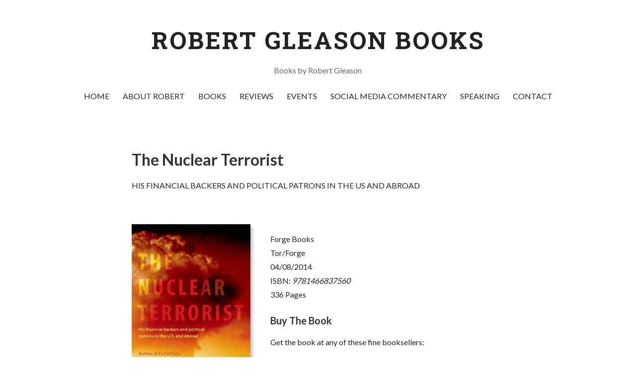

--- FILE ---
content_type: text/html; charset=UTF-8
request_url: https://robertgleasonbooks.com/books/the-nuclear-terrorist/
body_size: 13076
content:
<!DOCTYPE html>

<html lang="en-US">

<head>

	<meta charset="UTF-8">

	<meta name="viewport" content="width=device-width, initial-scale=1">

	<link rel="profile" href="http://gmpg.org/xfn/11">

	<link rel="pingback" href="https://robertgleasonbooks.com/xmlrpc.php">

	<meta name='robots' content='index, follow, max-image-preview:large, max-snippet:-1, max-video-preview:-1' />
	<style>img:is([sizes="auto" i], [sizes^="auto," i]) { contain-intrinsic-size: 3000px 1500px }</style>
	
	<!-- This site is optimized with the Yoast SEO plugin v26.8 - https://yoast.com/product/yoast-seo-wordpress/ -->
	<title>The Nuclear Terrorist - ROBERT GLEASON BOOKS</title>
	<meta name="description" content="Visit the website of Robert Gleason Books today to get additional information regarding “The Nuclear Terrorist.”" />
	<link rel="canonical" href="https://robertgleasonbooks.com/books/the-nuclear-terrorist/" />
	<meta property="og:locale" content="en_US" />
	<meta property="og:type" content="article" />
	<meta property="og:title" content="The Nuclear Terrorist - ROBERT GLEASON BOOKS" />
	<meta property="og:description" content="Visit the website of Robert Gleason Books today to get additional information regarding “The Nuclear Terrorist.”" />
	<meta property="og:url" content="https://robertgleasonbooks.com/books/the-nuclear-terrorist/" />
	<meta property="og:site_name" content="ROBERT GLEASON BOOKS" />
	<meta property="article:modified_time" content="2022-09-22T20:38:09+00:00" />
	<meta property="og:image" content="https://robertgleasonbooks.com/wp-content/uploads/2017/05/the-nuclear-terrorist-book-cover.jpg" />
	<meta name="twitter:card" content="summary_large_image" />
	<meta name="twitter:label1" content="Est. reading time" />
	<meta name="twitter:data1" content="4 minutes" />
	<script type="application/ld+json" class="yoast-schema-graph">{"@context":"https://schema.org","@graph":[{"@type":"WebPage","@id":"https://robertgleasonbooks.com/books/the-nuclear-terrorist/","url":"https://robertgleasonbooks.com/books/the-nuclear-terrorist/","name":"The Nuclear Terrorist - ROBERT GLEASON BOOKS","isPartOf":{"@id":"https://robertgleasonbooks.com/#website"},"primaryImageOfPage":{"@id":"https://robertgleasonbooks.com/books/the-nuclear-terrorist/#primaryimage"},"image":{"@id":"https://robertgleasonbooks.com/books/the-nuclear-terrorist/#primaryimage"},"thumbnailUrl":"https://robertgleasonbooks.com/wp-content/uploads/2017/05/the-nuclear-terrorist-book-cover.jpg","datePublished":"2017-05-31T10:48:17+00:00","dateModified":"2022-09-22T20:38:09+00:00","description":"Visit the website of Robert Gleason Books today to get additional information regarding “The Nuclear Terrorist.”","breadcrumb":{"@id":"https://robertgleasonbooks.com/books/the-nuclear-terrorist/#breadcrumb"},"inLanguage":"en-US","potentialAction":[{"@type":"ReadAction","target":["https://robertgleasonbooks.com/books/the-nuclear-terrorist/"]}]},{"@type":"ImageObject","inLanguage":"en-US","@id":"https://robertgleasonbooks.com/books/the-nuclear-terrorist/#primaryimage","url":"https://robertgleasonbooks.com/wp-content/uploads/2017/05/the-nuclear-terrorist-book-cover.jpg","contentUrl":"https://robertgleasonbooks.com/wp-content/uploads/2017/05/the-nuclear-terrorist-book-cover.jpg","width":665,"height":1000,"caption":"“The Nuclear Terrorist” book cover"},{"@type":"BreadcrumbList","@id":"https://robertgleasonbooks.com/books/the-nuclear-terrorist/#breadcrumb","itemListElement":[{"@type":"ListItem","position":1,"name":"Home","item":"https://robertgleasonbooks.com/"},{"@type":"ListItem","position":2,"name":"BOOKS","item":"https://robertgleasonbooks.com/books/"},{"@type":"ListItem","position":3,"name":"The Nuclear Terrorist"}]},{"@type":"WebSite","@id":"https://robertgleasonbooks.com/#website","url":"https://robertgleasonbooks.com/","name":"ROBERT GLEASON BOOKS","description":"Books by Robert Gleason","potentialAction":[{"@type":"SearchAction","target":{"@type":"EntryPoint","urlTemplate":"https://robertgleasonbooks.com/?s={search_term_string}"},"query-input":{"@type":"PropertyValueSpecification","valueRequired":true,"valueName":"search_term_string"}}],"inLanguage":"en-US"}]}</script>
	<!-- / Yoast SEO plugin. -->


<link rel='dns-prefetch' href='//fonts.googleapis.com' />
<link rel="alternate" type="application/rss+xml" title="ROBERT GLEASON BOOKS &raquo; Feed" href="https://robertgleasonbooks.com/feed/" />
<link rel="alternate" type="application/rss+xml" title="ROBERT GLEASON BOOKS &raquo; Comments Feed" href="https://robertgleasonbooks.com/comments/feed/" />
<script type="text/javascript">
/* <![CDATA[ */
window._wpemojiSettings = {"baseUrl":"https:\/\/s.w.org\/images\/core\/emoji\/16.0.1\/72x72\/","ext":".png","svgUrl":"https:\/\/s.w.org\/images\/core\/emoji\/16.0.1\/svg\/","svgExt":".svg","source":{"concatemoji":"https:\/\/robertgleasonbooks.com\/wp-includes\/js\/wp-emoji-release.min.js?ver=6.8.3"}};
/*! This file is auto-generated */
!function(s,n){var o,i,e;function c(e){try{var t={supportTests:e,timestamp:(new Date).valueOf()};sessionStorage.setItem(o,JSON.stringify(t))}catch(e){}}function p(e,t,n){e.clearRect(0,0,e.canvas.width,e.canvas.height),e.fillText(t,0,0);var t=new Uint32Array(e.getImageData(0,0,e.canvas.width,e.canvas.height).data),a=(e.clearRect(0,0,e.canvas.width,e.canvas.height),e.fillText(n,0,0),new Uint32Array(e.getImageData(0,0,e.canvas.width,e.canvas.height).data));return t.every(function(e,t){return e===a[t]})}function u(e,t){e.clearRect(0,0,e.canvas.width,e.canvas.height),e.fillText(t,0,0);for(var n=e.getImageData(16,16,1,1),a=0;a<n.data.length;a++)if(0!==n.data[a])return!1;return!0}function f(e,t,n,a){switch(t){case"flag":return n(e,"\ud83c\udff3\ufe0f\u200d\u26a7\ufe0f","\ud83c\udff3\ufe0f\u200b\u26a7\ufe0f")?!1:!n(e,"\ud83c\udde8\ud83c\uddf6","\ud83c\udde8\u200b\ud83c\uddf6")&&!n(e,"\ud83c\udff4\udb40\udc67\udb40\udc62\udb40\udc65\udb40\udc6e\udb40\udc67\udb40\udc7f","\ud83c\udff4\u200b\udb40\udc67\u200b\udb40\udc62\u200b\udb40\udc65\u200b\udb40\udc6e\u200b\udb40\udc67\u200b\udb40\udc7f");case"emoji":return!a(e,"\ud83e\udedf")}return!1}function g(e,t,n,a){var r="undefined"!=typeof WorkerGlobalScope&&self instanceof WorkerGlobalScope?new OffscreenCanvas(300,150):s.createElement("canvas"),o=r.getContext("2d",{willReadFrequently:!0}),i=(o.textBaseline="top",o.font="600 32px Arial",{});return e.forEach(function(e){i[e]=t(o,e,n,a)}),i}function t(e){var t=s.createElement("script");t.src=e,t.defer=!0,s.head.appendChild(t)}"undefined"!=typeof Promise&&(o="wpEmojiSettingsSupports",i=["flag","emoji"],n.supports={everything:!0,everythingExceptFlag:!0},e=new Promise(function(e){s.addEventListener("DOMContentLoaded",e,{once:!0})}),new Promise(function(t){var n=function(){try{var e=JSON.parse(sessionStorage.getItem(o));if("object"==typeof e&&"number"==typeof e.timestamp&&(new Date).valueOf()<e.timestamp+604800&&"object"==typeof e.supportTests)return e.supportTests}catch(e){}return null}();if(!n){if("undefined"!=typeof Worker&&"undefined"!=typeof OffscreenCanvas&&"undefined"!=typeof URL&&URL.createObjectURL&&"undefined"!=typeof Blob)try{var e="postMessage("+g.toString()+"("+[JSON.stringify(i),f.toString(),p.toString(),u.toString()].join(",")+"));",a=new Blob([e],{type:"text/javascript"}),r=new Worker(URL.createObjectURL(a),{name:"wpTestEmojiSupports"});return void(r.onmessage=function(e){c(n=e.data),r.terminate(),t(n)})}catch(e){}c(n=g(i,f,p,u))}t(n)}).then(function(e){for(var t in e)n.supports[t]=e[t],n.supports.everything=n.supports.everything&&n.supports[t],"flag"!==t&&(n.supports.everythingExceptFlag=n.supports.everythingExceptFlag&&n.supports[t]);n.supports.everythingExceptFlag=n.supports.everythingExceptFlag&&!n.supports.flag,n.DOMReady=!1,n.readyCallback=function(){n.DOMReady=!0}}).then(function(){return e}).then(function(){var e;n.supports.everything||(n.readyCallback(),(e=n.source||{}).concatemoji?t(e.concatemoji):e.wpemoji&&e.twemoji&&(t(e.twemoji),t(e.wpemoji)))}))}((window,document),window._wpemojiSettings);
/* ]]> */
</script>
<style id='wp-emoji-styles-inline-css' type='text/css'>

	img.wp-smiley, img.emoji {
		display: inline !important;
		border: none !important;
		box-shadow: none !important;
		height: 1em !important;
		width: 1em !important;
		margin: 0 0.07em !important;
		vertical-align: -0.1em !important;
		background: none !important;
		padding: 0 !important;
	}
</style>
<link rel='stylesheet' id='wp-block-library-css' href='https://robertgleasonbooks.com/wp-includes/css/dist/block-library/style.min.css?ver=6.8.3' type='text/css' media='all' />
<style id='wp-block-library-theme-inline-css' type='text/css'>
.wp-block-audio :where(figcaption){color:#555;font-size:13px;text-align:center}.is-dark-theme .wp-block-audio :where(figcaption){color:#ffffffa6}.wp-block-audio{margin:0 0 1em}.wp-block-code{border:1px solid #ccc;border-radius:4px;font-family:Menlo,Consolas,monaco,monospace;padding:.8em 1em}.wp-block-embed :where(figcaption){color:#555;font-size:13px;text-align:center}.is-dark-theme .wp-block-embed :where(figcaption){color:#ffffffa6}.wp-block-embed{margin:0 0 1em}.blocks-gallery-caption{color:#555;font-size:13px;text-align:center}.is-dark-theme .blocks-gallery-caption{color:#ffffffa6}:root :where(.wp-block-image figcaption){color:#555;font-size:13px;text-align:center}.is-dark-theme :root :where(.wp-block-image figcaption){color:#ffffffa6}.wp-block-image{margin:0 0 1em}.wp-block-pullquote{border-bottom:4px solid;border-top:4px solid;color:currentColor;margin-bottom:1.75em}.wp-block-pullquote cite,.wp-block-pullquote footer,.wp-block-pullquote__citation{color:currentColor;font-size:.8125em;font-style:normal;text-transform:uppercase}.wp-block-quote{border-left:.25em solid;margin:0 0 1.75em;padding-left:1em}.wp-block-quote cite,.wp-block-quote footer{color:currentColor;font-size:.8125em;font-style:normal;position:relative}.wp-block-quote:where(.has-text-align-right){border-left:none;border-right:.25em solid;padding-left:0;padding-right:1em}.wp-block-quote:where(.has-text-align-center){border:none;padding-left:0}.wp-block-quote.is-large,.wp-block-quote.is-style-large,.wp-block-quote:where(.is-style-plain){border:none}.wp-block-search .wp-block-search__label{font-weight:700}.wp-block-search__button{border:1px solid #ccc;padding:.375em .625em}:where(.wp-block-group.has-background){padding:1.25em 2.375em}.wp-block-separator.has-css-opacity{opacity:.4}.wp-block-separator{border:none;border-bottom:2px solid;margin-left:auto;margin-right:auto}.wp-block-separator.has-alpha-channel-opacity{opacity:1}.wp-block-separator:not(.is-style-wide):not(.is-style-dots){width:100px}.wp-block-separator.has-background:not(.is-style-dots){border-bottom:none;height:1px}.wp-block-separator.has-background:not(.is-style-wide):not(.is-style-dots){height:2px}.wp-block-table{margin:0 0 1em}.wp-block-table td,.wp-block-table th{word-break:normal}.wp-block-table :where(figcaption){color:#555;font-size:13px;text-align:center}.is-dark-theme .wp-block-table :where(figcaption){color:#ffffffa6}.wp-block-video :where(figcaption){color:#555;font-size:13px;text-align:center}.is-dark-theme .wp-block-video :where(figcaption){color:#ffffffa6}.wp-block-video{margin:0 0 1em}:root :where(.wp-block-template-part.has-background){margin-bottom:0;margin-top:0;padding:1.25em 2.375em}
</style>
<style id='classic-theme-styles-inline-css' type='text/css'>
/*! This file is auto-generated */
.wp-block-button__link{color:#fff;background-color:#32373c;border-radius:9999px;box-shadow:none;text-decoration:none;padding:calc(.667em + 2px) calc(1.333em + 2px);font-size:1.125em}.wp-block-file__button{background:#32373c;color:#fff;text-decoration:none}
</style>
<link rel='stylesheet' id='font-awesome-css' href='https://robertgleasonbooks.com/wp-content/plugins/contact-widgets/assets/css/font-awesome.min.css?ver=4.7.0' type='text/css' media='all' />
<style id='global-styles-inline-css' type='text/css'>
:root{--wp--preset--aspect-ratio--square: 1;--wp--preset--aspect-ratio--4-3: 4/3;--wp--preset--aspect-ratio--3-4: 3/4;--wp--preset--aspect-ratio--3-2: 3/2;--wp--preset--aspect-ratio--2-3: 2/3;--wp--preset--aspect-ratio--16-9: 16/9;--wp--preset--aspect-ratio--9-16: 9/16;--wp--preset--color--black: #000000;--wp--preset--color--cyan-bluish-gray: #abb8c3;--wp--preset--color--white: #ffffff;--wp--preset--color--pale-pink: #f78da7;--wp--preset--color--vivid-red: #cf2e2e;--wp--preset--color--luminous-vivid-orange: #ff6900;--wp--preset--color--luminous-vivid-amber: #fcb900;--wp--preset--color--light-green-cyan: #7bdcb5;--wp--preset--color--vivid-green-cyan: #00d084;--wp--preset--color--pale-cyan-blue: #8ed1fc;--wp--preset--color--vivid-cyan-blue: #0693e3;--wp--preset--color--vivid-purple: #9b51e0;--wp--preset--gradient--vivid-cyan-blue-to-vivid-purple: linear-gradient(135deg,rgba(6,147,227,1) 0%,rgb(155,81,224) 100%);--wp--preset--gradient--light-green-cyan-to-vivid-green-cyan: linear-gradient(135deg,rgb(122,220,180) 0%,rgb(0,208,130) 100%);--wp--preset--gradient--luminous-vivid-amber-to-luminous-vivid-orange: linear-gradient(135deg,rgba(252,185,0,1) 0%,rgba(255,105,0,1) 100%);--wp--preset--gradient--luminous-vivid-orange-to-vivid-red: linear-gradient(135deg,rgba(255,105,0,1) 0%,rgb(207,46,46) 100%);--wp--preset--gradient--very-light-gray-to-cyan-bluish-gray: linear-gradient(135deg,rgb(238,238,238) 0%,rgb(169,184,195) 100%);--wp--preset--gradient--cool-to-warm-spectrum: linear-gradient(135deg,rgb(74,234,220) 0%,rgb(151,120,209) 20%,rgb(207,42,186) 40%,rgb(238,44,130) 60%,rgb(251,105,98) 80%,rgb(254,248,76) 100%);--wp--preset--gradient--blush-light-purple: linear-gradient(135deg,rgb(255,206,236) 0%,rgb(152,150,240) 100%);--wp--preset--gradient--blush-bordeaux: linear-gradient(135deg,rgb(254,205,165) 0%,rgb(254,45,45) 50%,rgb(107,0,62) 100%);--wp--preset--gradient--luminous-dusk: linear-gradient(135deg,rgb(255,203,112) 0%,rgb(199,81,192) 50%,rgb(65,88,208) 100%);--wp--preset--gradient--pale-ocean: linear-gradient(135deg,rgb(255,245,203) 0%,rgb(182,227,212) 50%,rgb(51,167,181) 100%);--wp--preset--gradient--electric-grass: linear-gradient(135deg,rgb(202,248,128) 0%,rgb(113,206,126) 100%);--wp--preset--gradient--midnight: linear-gradient(135deg,rgb(2,3,129) 0%,rgb(40,116,252) 100%);--wp--preset--font-size--small: 13px;--wp--preset--font-size--medium: 20px;--wp--preset--font-size--large: 36px;--wp--preset--font-size--x-large: 42px;--wp--preset--spacing--20: 0.44rem;--wp--preset--spacing--30: 0.67rem;--wp--preset--spacing--40: 1rem;--wp--preset--spacing--50: 1.5rem;--wp--preset--spacing--60: 2.25rem;--wp--preset--spacing--70: 3.38rem;--wp--preset--spacing--80: 5.06rem;--wp--preset--shadow--natural: 6px 6px 9px rgba(0, 0, 0, 0.2);--wp--preset--shadow--deep: 12px 12px 50px rgba(0, 0, 0, 0.4);--wp--preset--shadow--sharp: 6px 6px 0px rgba(0, 0, 0, 0.2);--wp--preset--shadow--outlined: 6px 6px 0px -3px rgba(255, 255, 255, 1), 6px 6px rgba(0, 0, 0, 1);--wp--preset--shadow--crisp: 6px 6px 0px rgba(0, 0, 0, 1);}:where(.is-layout-flex){gap: 0.5em;}:where(.is-layout-grid){gap: 0.5em;}body .is-layout-flex{display: flex;}.is-layout-flex{flex-wrap: wrap;align-items: center;}.is-layout-flex > :is(*, div){margin: 0;}body .is-layout-grid{display: grid;}.is-layout-grid > :is(*, div){margin: 0;}:where(.wp-block-columns.is-layout-flex){gap: 2em;}:where(.wp-block-columns.is-layout-grid){gap: 2em;}:where(.wp-block-post-template.is-layout-flex){gap: 1.25em;}:where(.wp-block-post-template.is-layout-grid){gap: 1.25em;}.has-black-color{color: var(--wp--preset--color--black) !important;}.has-cyan-bluish-gray-color{color: var(--wp--preset--color--cyan-bluish-gray) !important;}.has-white-color{color: var(--wp--preset--color--white) !important;}.has-pale-pink-color{color: var(--wp--preset--color--pale-pink) !important;}.has-vivid-red-color{color: var(--wp--preset--color--vivid-red) !important;}.has-luminous-vivid-orange-color{color: var(--wp--preset--color--luminous-vivid-orange) !important;}.has-luminous-vivid-amber-color{color: var(--wp--preset--color--luminous-vivid-amber) !important;}.has-light-green-cyan-color{color: var(--wp--preset--color--light-green-cyan) !important;}.has-vivid-green-cyan-color{color: var(--wp--preset--color--vivid-green-cyan) !important;}.has-pale-cyan-blue-color{color: var(--wp--preset--color--pale-cyan-blue) !important;}.has-vivid-cyan-blue-color{color: var(--wp--preset--color--vivid-cyan-blue) !important;}.has-vivid-purple-color{color: var(--wp--preset--color--vivid-purple) !important;}.has-black-background-color{background-color: var(--wp--preset--color--black) !important;}.has-cyan-bluish-gray-background-color{background-color: var(--wp--preset--color--cyan-bluish-gray) !important;}.has-white-background-color{background-color: var(--wp--preset--color--white) !important;}.has-pale-pink-background-color{background-color: var(--wp--preset--color--pale-pink) !important;}.has-vivid-red-background-color{background-color: var(--wp--preset--color--vivid-red) !important;}.has-luminous-vivid-orange-background-color{background-color: var(--wp--preset--color--luminous-vivid-orange) !important;}.has-luminous-vivid-amber-background-color{background-color: var(--wp--preset--color--luminous-vivid-amber) !important;}.has-light-green-cyan-background-color{background-color: var(--wp--preset--color--light-green-cyan) !important;}.has-vivid-green-cyan-background-color{background-color: var(--wp--preset--color--vivid-green-cyan) !important;}.has-pale-cyan-blue-background-color{background-color: var(--wp--preset--color--pale-cyan-blue) !important;}.has-vivid-cyan-blue-background-color{background-color: var(--wp--preset--color--vivid-cyan-blue) !important;}.has-vivid-purple-background-color{background-color: var(--wp--preset--color--vivid-purple) !important;}.has-black-border-color{border-color: var(--wp--preset--color--black) !important;}.has-cyan-bluish-gray-border-color{border-color: var(--wp--preset--color--cyan-bluish-gray) !important;}.has-white-border-color{border-color: var(--wp--preset--color--white) !important;}.has-pale-pink-border-color{border-color: var(--wp--preset--color--pale-pink) !important;}.has-vivid-red-border-color{border-color: var(--wp--preset--color--vivid-red) !important;}.has-luminous-vivid-orange-border-color{border-color: var(--wp--preset--color--luminous-vivid-orange) !important;}.has-luminous-vivid-amber-border-color{border-color: var(--wp--preset--color--luminous-vivid-amber) !important;}.has-light-green-cyan-border-color{border-color: var(--wp--preset--color--light-green-cyan) !important;}.has-vivid-green-cyan-border-color{border-color: var(--wp--preset--color--vivid-green-cyan) !important;}.has-pale-cyan-blue-border-color{border-color: var(--wp--preset--color--pale-cyan-blue) !important;}.has-vivid-cyan-blue-border-color{border-color: var(--wp--preset--color--vivid-cyan-blue) !important;}.has-vivid-purple-border-color{border-color: var(--wp--preset--color--vivid-purple) !important;}.has-vivid-cyan-blue-to-vivid-purple-gradient-background{background: var(--wp--preset--gradient--vivid-cyan-blue-to-vivid-purple) !important;}.has-light-green-cyan-to-vivid-green-cyan-gradient-background{background: var(--wp--preset--gradient--light-green-cyan-to-vivid-green-cyan) !important;}.has-luminous-vivid-amber-to-luminous-vivid-orange-gradient-background{background: var(--wp--preset--gradient--luminous-vivid-amber-to-luminous-vivid-orange) !important;}.has-luminous-vivid-orange-to-vivid-red-gradient-background{background: var(--wp--preset--gradient--luminous-vivid-orange-to-vivid-red) !important;}.has-very-light-gray-to-cyan-bluish-gray-gradient-background{background: var(--wp--preset--gradient--very-light-gray-to-cyan-bluish-gray) !important;}.has-cool-to-warm-spectrum-gradient-background{background: var(--wp--preset--gradient--cool-to-warm-spectrum) !important;}.has-blush-light-purple-gradient-background{background: var(--wp--preset--gradient--blush-light-purple) !important;}.has-blush-bordeaux-gradient-background{background: var(--wp--preset--gradient--blush-bordeaux) !important;}.has-luminous-dusk-gradient-background{background: var(--wp--preset--gradient--luminous-dusk) !important;}.has-pale-ocean-gradient-background{background: var(--wp--preset--gradient--pale-ocean) !important;}.has-electric-grass-gradient-background{background: var(--wp--preset--gradient--electric-grass) !important;}.has-midnight-gradient-background{background: var(--wp--preset--gradient--midnight) !important;}.has-small-font-size{font-size: var(--wp--preset--font-size--small) !important;}.has-medium-font-size{font-size: var(--wp--preset--font-size--medium) !important;}.has-large-font-size{font-size: var(--wp--preset--font-size--large) !important;}.has-x-large-font-size{font-size: var(--wp--preset--font-size--x-large) !important;}
:where(.wp-block-post-template.is-layout-flex){gap: 1.25em;}:where(.wp-block-post-template.is-layout-grid){gap: 1.25em;}
:where(.wp-block-columns.is-layout-flex){gap: 2em;}:where(.wp-block-columns.is-layout-grid){gap: 2em;}
:root :where(.wp-block-pullquote){font-size: 1.5em;line-height: 1.6;}
</style>
<link rel='stylesheet' id='fl-builder-layout-480-css' href='https://robertgleasonbooks.com/wp-content/uploads/bb-plugin/cache/480-layout.css?ver=48fb414d51c99002cab5cb1c990e0648' type='text/css' media='all' />
<link rel='stylesheet' id='contact-form-7-css' href='https://robertgleasonbooks.com/wp-content/plugins/contact-form-7/includes/css/styles.css?ver=6.1.4' type='text/css' media='all' />
<link rel='stylesheet' id='spacexchimp_p005-bootstrap-tooltip-css-css' href='https://robertgleasonbooks.com/wp-content/plugins/social-media-buttons-toolbar/inc/lib/bootstrap-tooltip/bootstrap-tooltip.css?ver=5.0' type='text/css' media='all' />
<link rel='stylesheet' id='spacexchimp_p005-frontend-css-css' href='https://robertgleasonbooks.com/wp-content/plugins/social-media-buttons-toolbar/inc/css/frontend.css?ver=5.0' type='text/css' media='all' />
<style id='spacexchimp_p005-frontend-css-inline-css' type='text/css'>

                    .sxc-follow-buttons {
                        text-align: center !important;
                    }
                    .sxc-follow-buttons .sxc-follow-button,
                    .sxc-follow-buttons .sxc-follow-button a,
                    .sxc-follow-buttons .sxc-follow-button a img {
                        width: 64px !important;
                        height: 64px !important;
                    }
                    .sxc-follow-buttons .sxc-follow-button {
                        margin: 5px !important;
                    }
                  
</style>
<link rel='stylesheet' id='wp-components-css' href='https://robertgleasonbooks.com/wp-includes/css/dist/components/style.min.css?ver=6.8.3' type='text/css' media='all' />
<link rel='stylesheet' id='godaddy-styles-css' href='https://robertgleasonbooks.com/wp-content/mu-plugins/vendor/wpex/godaddy-launch/includes/Dependencies/GoDaddy/Styles/build/latest.css?ver=2.0.2' type='text/css' media='all' />
<link rel='stylesheet' id='uptown-style-css' href='https://robertgleasonbooks.com/wp-content/themes/uptown-style/style.css?ver=1.1.2' type='text/css' media='all' />
<style id='uptown-style-inline-css' type='text/css'>
.hero{background-image:url(https://robertgleasonbooks.com/wp-content/uploads/2017/05/qtq50-m6bhYZ.jpeg);}
.site-title a,.site-title a:visited{color:#353535;}.site-title a:hover,.site-title a:visited:hover{color:rgba(53, 53, 53, 0.8);}
.site-description{color:#686868;}
.hero,.hero .widget h1,.hero .widget h2,.hero .widget h3,.hero .widget h4,.hero .widget h5,.hero .widget h6,.hero .widget p,.hero .widget blockquote,.hero .widget cite,.hero .widget table,.hero .widget ul,.hero .widget ol,.hero .widget li,.hero .widget dd,.hero .widget dt,.hero .widget address,.hero .widget code,.hero .widget pre,.hero .widget .widget-title,.hero .page-header h1{color:#ffffff;}.hero .hero-inner{border-color:rgba(255, 255, 255, 0.5);}
.main-navigation ul li a,.main-navigation ul li a:visited,.main-navigation ul li a:hover,.main-navigation ul li a:focus,.main-navigation ul li a:visited:hover{color:#252525;}.main-navigation .sub-menu .menu-item-has-children > a::after{border-right-color:#252525;border-left-color:#252525;}.menu-toggle div{background-color:#252525;}.main-navigation ul li a:hover,.main-navigation ul li a:focus{color:rgba(37, 37, 37, 0.8);}
h1,h2,h3,h4,h5,h6,label,legend,table th,dl dt,.entry-title,.entry-title a,.entry-title a:visited,.widget-title{color:#353535;}.entry-title a:hover,.entry-title a:visited:hover,.entry-title a:focus,.entry-title a:visited:focus,.entry-title a:active,.entry-title a:visited:active{color:rgba(53, 53, 53, 0.8);}
body,input,select,textarea,input[type="text"]:focus,input[type="email"]:focus,input[type="url"]:focus,input[type="password"]:focus,input[type="search"]:focus,input[type="number"]:focus,input[type="tel"]:focus,input[type="range"]:focus,input[type="date"]:focus,input[type="month"]:focus,input[type="week"]:focus,input[type="time"]:focus,input[type="datetime"]:focus,input[type="datetime-local"]:focus,input[type="color"]:focus,textarea:focus,.navigation.pagination .paging-nav-text{color:#252525;}.fl-callout-text,.fl-rich-text{color:#252525;}hr{background-color:rgba(37, 37, 37, 0.1);border-color:rgba(37, 37, 37, 0.1);}input[type="text"],input[type="email"],input[type="url"],input[type="password"],input[type="search"],input[type="number"],input[type="tel"],input[type="range"],input[type="date"],input[type="month"],input[type="week"],input[type="time"],input[type="datetime"],input[type="datetime-local"],input[type="color"],textarea,.select2-container .select2-choice{color:rgba(37, 37, 37, 0.5);border-color:rgba(37, 37, 37, 0.1);}select,fieldset,blockquote,pre,code,abbr,acronym,.hentry table th,.hentry table td{border-color:rgba(37, 37, 37, 0.1);}.hentry table tr:hover td{background-color:rgba(37, 37, 37, 0.05);}
blockquote,.entry-meta,.entry-footer,.comment-meta .says,.logged-in-as{color:#686868;}
.site-footer .widget-title,.site-footer h1,.site-footer h2,.site-footer h3,.site-footer h4,.site-footer h5,.site-footer h6{color:#ffffff;}
.site-footer .widget,.site-footer .widget form label{color:#ffffff;}
.footer-menu ul li a,.footer-menu ul li a:visited{color:#252525;}.site-info-wrapper .social-menu a{background-color:#252525;}.footer-menu ul li a:hover{border-color:#252525;}.footer-menu ul li a:hover,.footer-menu ul li a:visited:hover{color:rgba(37, 37, 37, 0.8);}
.site-info-wrapper .site-info-text{color:#252525;}
a,a:visited,.entry-title a:hover,.entry-title a:visited:hover{color:#cc494f;}.navigation.pagination .nav-links .page-numbers.current,.social-menu a:hover{background-color:#cc494f;}a:hover,a:visited:hover,a:focus,a:visited:focus,a:active,a:visited:active{color:rgba(204, 73, 79, 0.8);}.comment-list li.bypostauthor{border-color:rgba(204, 73, 79, 0.2);}
button,a.button,a.button:visited,input[type="button"],input[type="reset"],input[type="submit"],.site-info-wrapper .social-menu a:hover{background-color:#cc494f;border-color:#cc494f;}a.fl-button,a.fl-button:visited,.content-area .fl-builder-content a.fl-button,.content-area .fl-builder-content a.fl-button:visited{background-color:#cc494f;border-color:#cc494f;}button:hover,button:active,button:focus,a.button:hover,a.button:active,a.button:focus,a.button:visited:hover,a.button:visited:active,a.button:visited:focus,input[type="button"]:hover,input[type="button"]:active,input[type="button"]:focus,input[type="reset"]:hover,input[type="reset"]:active,input[type="reset"]:focus,input[type="submit"]:hover,input[type="submit"]:active,input[type="submit"]:focus{background-color:rgba(204, 73, 79, 0.8);border-color:rgba(204, 73, 79, 0.8);}a.fl-button:hover,a.fl-button:active,a.fl-button:focus,a.fl-button:visited:hover,a.fl-button:visited:active,a.fl-button:visited:focus,.content-area .fl-builder-content a.fl-button:hover,.content-area .fl-builder-content a.fl-button:active,.content-area .fl-builder-content a.fl-button:focus,.content-area .fl-builder-content a.fl-button:visited:hover,.content-area .fl-builder-content a.fl-button:visited:active,.content-area .fl-builder-content a.fl-button:visited:focus{background-color:rgba(204, 73, 79, 0.8);border-color:rgba(204, 73, 79, 0.8);}
button,button:hover,button:active,button:focus,a.button,a.button:hover,a.button:active,a.button:focus,a.button:visited,a.button:visited:hover,a.button:visited:active,a.button:visited:focus,input[type="button"],input[type="button"]:hover,input[type="button"]:active,input[type="button"]:focus,input[type="reset"],input[type="reset"]:hover,input[type="reset"]:active,input[type="reset"]:focus,input[type="submit"],input[type="submit"]:hover,input[type="submit"]:active,input[type="submit"]:focus{color:#ffffff;}a.fl-button
				a.fl-button:hover,a.fl-button:active,a.fl-button:focus,a.fl-button:visited,a.fl-button:visited:hover,a.fl-button:visited:active,a.fl-button:visited:focus,.content-area .fl-builder-content a.fl-button,.content-area .fl-builder-content a.fl-button *,.content-area .fl-builder-content a.fl-button:visited,.content-area .fl-builder-content a.fl-button:visited *{color:#ffffff;}
body{background-color:#ffffff;}.navigation.pagination .nav-links .page-numbers.current{color:#ffffff;}
.hero{background-color:#252525;}.hero{-webkit-box-shadow:inset 0 0 0 9999em;-moz-box-shadow:inset 0 0 0 9999em;box-shadow:inset 0 0 0 9999em;color:rgba(37, 37, 37, 0.51);}
.main-navigation-container,.main-navigation.open,.main-navigation ul ul,.main-navigation .sub-menu{background-color:#ffffff;}.site-header{background-color:#ffffff;}
.site-footer{background-color:#303d4c;}
.site-info-wrapper{background-color:#ffffff;}.site-info-wrapper .social-menu a,.site-info-wrapper .social-menu a:visited,.site-info-wrapper .social-menu a:hover,.site-info-wrapper .social-menu a:visited:hover{color:#ffffff;}
</style>
<link rel='stylesheet' id='gem-base-css' href='https://robertgleasonbooks.com/wp-content/plugins/godaddy-email-marketing-sign-up-forms/css/gem.min.css?ver=1.4.3' type='text/css' media='all' />
<link rel='stylesheet' id='uptown-style-fonts-css' href='//fonts.googleapis.com/css?family=Roboto+Slab%3A300%2C400%2C700%7CLato%3A300%2C400%2C700&#038;subset=latin&#038;ver=6.8.3' type='text/css' media='all' />
<style id='uptown-style-fonts-inline-css' type='text/css'>
.site-title{font-family:"Roboto Slab", sans-serif;}
.main-navigation ul li a,.main-navigation ul li a:visited,button,a.button,a.fl-button,input[type="button"],input[type="reset"],input[type="submit"]{font-family:"Lato", sans-serif;}
h1,h2,h3,h4,h5,h6,label,legend,table th,dl dt,.entry-title,.widget-title{font-family:"Lato", sans-serif;}
body,p,ol li,ul li,dl dd,.fl-callout-text{font-family:"Lato", sans-serif;}
blockquote,.entry-meta,.entry-footer,.comment-list li .comment-meta .says,.comment-list li .comment-metadata,.comment-reply-link,#respond .logged-in-as{font-family:"Lato", sans-serif;}
</style>
<script type="text/javascript" src="https://robertgleasonbooks.com/wp-includes/js/jquery/jquery.min.js?ver=3.7.1" id="jquery-core-js"></script>
<script type="text/javascript" src="https://robertgleasonbooks.com/wp-includes/js/jquery/jquery-migrate.min.js?ver=3.4.1" id="jquery-migrate-js"></script>
<script type="text/javascript" src="https://robertgleasonbooks.com/wp-content/plugins/social-media-buttons-toolbar/inc/lib/bootstrap-tooltip/bootstrap-tooltip.js?ver=5.0" id="spacexchimp_p005-bootstrap-tooltip-js-js"></script>
<link rel="https://api.w.org/" href="https://robertgleasonbooks.com/wp-json/" /><link rel="alternate" title="JSON" type="application/json" href="https://robertgleasonbooks.com/wp-json/wp/v2/pages/480" /><link rel="EditURI" type="application/rsd+xml" title="RSD" href="https://robertgleasonbooks.com/xmlrpc.php?rsd" />
<link rel='shortlink' href='https://robertgleasonbooks.com/?p=480' />
<link rel="alternate" title="oEmbed (JSON)" type="application/json+oembed" href="https://robertgleasonbooks.com/wp-json/oembed/1.0/embed?url=https%3A%2F%2Frobertgleasonbooks.com%2Fbooks%2Fthe-nuclear-terrorist%2F" />
<link rel="alternate" title="oEmbed (XML)" type="text/xml+oembed" href="https://robertgleasonbooks.com/wp-json/oembed/1.0/embed?url=https%3A%2F%2Frobertgleasonbooks.com%2Fbooks%2Fthe-nuclear-terrorist%2F&#038;format=xml" />
<style type="text/css">.recentcomments a{display:inline !important;padding:0 !important;margin:0 !important;}</style><style type='text/css'>
.site-title a,.site-title a:visited{color:353535;}
</style>		<style type="text/css" id="wp-custom-css">
			/*
You can add your own CSS here.

Click the help icon above to learn more.
*/
div.hero{
	display: none;
}
#content{
	margin-top: 0px !important;
}

.site-title-wrapper {
	padding-bottom: 0;
}

.site-title-wrapper .site-title {
	font-size: 3em !important;
	letter-spacing: 3px;
}

.main-navigation .current_page_item > a, .main-navigation .current-menu-item > a, .main-navigation .current_page_ancestor > a, .main-navigation .current_page_parent > a, .main-navigation .current-menu-ancestor > a {
	color: #cc494f !important;
}

.book-cover .fl-photo-content {
	box-shadow: 5px 5px 5px rgba(0,0,0,0.2);
}

.site-footer {
	background-color: #ffffff !important;
}
		</style>
		
</head>

<body class="wp-singular page-template-default page page-id-480 page-child parent-pageid-346 wp-theme-primer wp-child-theme-uptown-style fl-builder fl-builder-lite-2-9-4-2 fl-no-js custom-header-image layout-one-column-narrow no-max-width">

	
	<div id="page" class="hfeed site">

		<a class="skip-link screen-reader-text" href="#content">Skip to content</a>

		
		<header id="masthead" class="site-header" role="banner">

			
			<div class="site-header-wrapper">

				
<div class="site-title-wrapper">

	
	<div class="site-title"><a href="https://robertgleasonbooks.com/" rel="home">ROBERT GLEASON BOOKS</a></div>
	<div class="site-description">Books by Robert Gleason</div>
</div><!-- .site-title-wrapper -->

<div class="main-navigation-container">

	
<div class="menu-toggle" id="menu-toggle">
	<div></div>
	<div></div>
	<div></div>
</div><!-- #menu-toggle -->

	<nav id="site-navigation" class="main-navigation">

		<div class="menu-primary-menu-container"><ul id="menu-primary-menu" class="menu"><li id="menu-item-332" class="menu-item menu-item-type-post_type menu-item-object-page menu-item-home menu-item-332"><a href="https://robertgleasonbooks.com/">HOME</a></li>
<li id="menu-item-340" class="menu-item menu-item-type-post_type menu-item-object-page menu-item-340"><a href="https://robertgleasonbooks.com/about-robert/">ABOUT ROBERT</a></li>
<li id="menu-item-349" class="menu-item menu-item-type-post_type menu-item-object-page current-page-ancestor menu-item-349"><a href="https://robertgleasonbooks.com/books/">BOOKS</a></li>
<li id="menu-item-575" class="menu-item menu-item-type-post_type menu-item-object-page menu-item-575"><a href="https://robertgleasonbooks.com/book-reviews/">REVIEWS</a></li>
<li id="menu-item-397" class="menu-item menu-item-type-post_type menu-item-object-page menu-item-397"><a href="https://robertgleasonbooks.com/events/">EVENTS</a></li>
<li id="menu-item-546" class="menu-item menu-item-type-post_type menu-item-object-page menu-item-546"><a href="https://robertgleasonbooks.com/social-media-commentary/">SOCIAL MEDIA COMMENTARY</a></li>
<li id="menu-item-437" class="menu-item menu-item-type-post_type menu-item-object-page menu-item-437"><a href="https://robertgleasonbooks.com/speaking/">SPEAKING</a></li>
<li id="menu-item-599" class="menu-item menu-item-type-post_type menu-item-object-page menu-item-599"><a href="https://robertgleasonbooks.com/contact-us/">CONTACT</a></li>
</ul></div>
	</nav><!-- #site-navigation -->

	
</div>

			</div><!-- .site-header-wrapper -->

			
		</header><!-- #masthead -->

		
<div class="hero">

	
	<div class="hero-inner">

		
<div class="page-title-container">

	<header class="page-header">

		<h1 class="page-title">The Nuclear Terrorist</h1>
	</header><!-- .entry-header -->

</div><!-- .page-title-container -->

	</div>

</div>

		<div id="content" class="site-content">

<div id="primary" class="content-area">

	<main id="main" class="site-main" role="main">

		
			
<article id="post-480" class="post-480 page type-page status-publish hentry">

	
		
	
	
<div class="page-content">

	<div class="fl-builder-content fl-builder-content-480 fl-builder-content-primary" data-post-id="480"><div class="fl-row fl-row-fixed-width fl-row-bg-none fl-node-592d3d157b12d fl-row-default-height fl-row-align-center" data-node="592d3d157b12d">
	<div class="fl-row-content-wrap">
						<div class="fl-row-content fl-row-fixed-width fl-node-content">
		
<div class="fl-col-group fl-node-592d4916eb86c" data-node="592d4916eb86c">
			<div class="fl-col fl-node-592d4916ebcd3 fl-col-bg-color" data-node="592d4916ebcd3">
	<div class="fl-col-content fl-node-content"><div class="fl-module fl-module-rich-text fl-node-592d4916eb58a" data-node="592d4916eb58a">
	<div class="fl-module-content fl-node-content">
		<div class="fl-rich-text">
	<h2>The Nuclear Terrorist</h2>
<p class="sf-product__subtitle">HIS FINANCIAL BACKERS AND POLITICAL PATRONS IN THE US AND ABROAD</p>
</div>
	</div>
</div>
</div>
</div>
	</div>

<div class="fl-col-group fl-node-592d3d157b1b5" data-node="592d3d157b1b5">
			<div class="fl-col fl-node-592d3d157b1f5 fl-col-bg-color fl-col-small" data-node="592d3d157b1f5">
	<div class="fl-col-content fl-node-content"><div class="fl-module fl-module-photo fl-node-592d466dad0da book-cover" data-node="592d466dad0da">
	<div class="fl-module-content fl-node-content">
		<div class="fl-photo fl-photo-align-left fl-photo-crop-portrait" itemscope itemtype="https://schema.org/ImageObject">
	<div class="fl-photo-content fl-photo-img-jpg">
				<img fetchpriority="high" decoding="async" class="fl-photo-img wp-image-423 size-full" src="https://robertgleasonbooks.com/wp-content/uploads/bb-plugin/cache/the-nuclear-terrorist-book-cover-portrait-1bb93253d5ed20d38408ef9e4a104ca8-592d466dad0da.jpg" alt="“The Nuclear Terrorist” book cover" itemprop="image" height="1000" width="665" title="the-nuclear-terrorist-book-cover"  />
					</div>
	</div>
	</div>
</div>
</div>
</div>
			<div class="fl-col fl-node-592d3d157b233 fl-col-bg-color" data-node="592d3d157b233">
	<div class="fl-col-content fl-node-content"><div class="fl-module fl-module-rich-text fl-node-592e5dbd38719" data-node="592e5dbd38719">
	<div class="fl-module-content fl-node-content">
		<div class="fl-rich-text">
	<p>Forge Books<br />
Tor/Forge<br />
04/08/2014<br />
ISBN: <em>9781466837560</em><br />
336 Pages</p>
<h4>Buy The Book</h4>
<p>Get the book at any of these fine booksellers:</p>
<p><a class="fl-button" href="https://www.barnesandnoble.com/w/the-nuclear-terrorist-robert-gleason/1115295585?ean=9781466837560" target="_target"><span class="fl-button-text">B&amp;N Nook</span></a>   <a class="fl-button" href="http://books.google.com/books?vid=ISBN9781466837560" target="_blank"><span class="fl-button-text">Google Play</span></a>   <a class="fl-button" href="http://www.amazon.com/dp/B00HL0MA50/ref=sr_1_1?ie=UTF8&s=books&qid=1270488014" target="_blank"><span class="fl-button-text">Kindle</span></a></p>
<p><a class="fl-button" href="https://store.kobobooks.com/en-US/search?Query=9781466837560" target="_blank"><span class="fl-button-text">Kobo</span></a>   <a class="fl-button" href="http://www.ebooks.com/aff.asp?AID=42567&term=9781466837560" target="_blank"><span class="fl-button-text">eBooks.com</span></a>   <a class="fl-button" href="http://itunes.apple.com/us/book/isbn9781466837560&ct=macdotcom?uo=8&at=10ldnU" target="_blank"><span class="fl-button-text">iBooks</span></a></p>
</div>
	</div>
</div>
</div>
</div>
	</div>

<div class="fl-col-group fl-node-592e5e5c04e96" data-node="592e5e5c04e96">
			<div class="fl-col fl-node-592e5e5c053ac fl-col-bg-color" data-node="592e5e5c053ac">
	<div class="fl-col-content fl-node-content"><div class="fl-module fl-module-rich-text fl-node-592d3d157b270" data-node="592d3d157b270">
	<div class="fl-module-content fl-node-content">
		<div class="fl-rich-text">
	<p>All of America’s presidents have said nuclear terrorism is the country’s most frightening threat.  Yet U. S. Officials prefer to profit off rogue states instead of opposing and obstructing their nuclear programs.</p>
<p>George W. Bush staffed his administration with officials who privately profited off nuclear states.  Donald Rumsfeld worked for a company that tried to sell nuclear reactors to North Korea.  Dick Cheney’s firm, Halliburton, built up Iran and Iraq’s energy sectors, thus bankrolling their nuclear programs.  President Obama staffed his administration with nuclear power people and tried to help Saudi Arabia acquire nuclear reactors, even though fifteen out of the nineteen 9/11 hijackers were Saudis and former Secretary of State Hillary Clinton had informed Obama that the Saudis were the world’s primary financiers of Sunni Islamist terrorist groups such as al Qaeda and ISIS.</p>
<p>Nor have these administrations done much about the poor security at U.S. nuclear facilities.  Intruders in mock infiltration exercises smuggle nuclear bomb fuel out of these sites at least half the time.  And the problem isn’t confined to the United States.</p>
<p>The world leaders have done a terrible job of defending their nuclear installations. In Pakistan, al Qaeda-ISIS-style groups have blown up sections of their nuclear sites.  In the US an 82-year-old nun with a heart condition successfully broke into America’s biggest nuclear bomb-fuel storage facility and sprayed peace slogans on the building housing most of this country’s bomb-grade highly enriched uranium. She eluded guards for several hours.  Terrorists could also melt down America’s poorly secured nuclear power plants with shockingly little effort, poisoning for many decades to come an area the size of Pennsylvania.</p>
<p>Nuclear labs have proved that terrorists can build a low-tech nuclear-bomb-fuel reprocessor in months and turn a nuclear power reactor into a nuclear bomb-fuel factory, yet America’s leaders refused to recognize that nuclear power plants represent a proliferation threat.  Moreover, powerful terrorist nukes are shockingly easy to build once the terrorist has his nuclear bomb-fuel.</p>
<p><em>The Nuclear Terrorist</em> reveals this and much more about the state of this threat today.</p>
</div>
	</div>
</div>
</div>
</div>
	</div>
		</div>
	</div>
</div>
<div class="fl-row fl-row-fixed-width fl-row-bg-none fl-node-592d47acd51a3 fl-row-default-height fl-row-align-center" data-node="592d47acd51a3">
	<div class="fl-row-content-wrap">
						<div class="fl-row-content fl-row-fixed-width fl-node-content">
		
<div class="fl-col-group fl-node-592d499f47e3c" data-node="592d499f47e3c">
			<div class="fl-col fl-node-592d499f48123 fl-col-bg-color" data-node="592d499f48123">
	<div class="fl-col-content fl-node-content"><div class="fl-module fl-module-rich-text fl-node-592d499f47c4b" data-node="592d499f47c4b">
	<div class="fl-module-content fl-node-content">
		<div class="fl-rich-text">
	<h2>Praise for <em>The Nuclear Terrorist</em></h2>
</div>
	</div>
</div>
</div>
</div>
	</div>

<div class="fl-col-group fl-node-592d4b89584ca" data-node="592d4b89584ca">
			<div class="fl-col fl-node-592d4b89588f2 fl-col-bg-color" data-node="592d4b89588f2">
	<div class="fl-col-content fl-node-content"><div class="fl-module fl-module-rich-text fl-node-592d49c3b96cc" data-node="592d49c3b96cc">
	<div class="fl-module-content fl-node-content">
		<div class="fl-rich-text">
	<h4>“I was awestruck. Regardless of your political affiliation, you must read this book.”</h4>
<p>-- <strong>Stephen Coonts</strong>, <em>New York Times</em> bestselling author of <em>Pirate Alley</em></p>
</div>
	</div>
</div>
</div>
</div>
	</div>

<div class="fl-col-group fl-node-592d4b9233b7c" data-node="592d4b9233b7c">
			<div class="fl-col fl-node-592d4b923428b fl-col-bg-color" data-node="592d4b923428b">
	<div class="fl-col-content fl-node-content"><div class="fl-module fl-module-rich-text fl-node-592d4a697cefc" data-node="592d4a697cefc">
	<div class="fl-module-content fl-node-content">
		<div class="fl-rich-text">
	<h4>“Powerful and provocative, this gut-punch of a book is far more frightening than any fictional thriller. Whether or not you share Gleason's conclusions, his broadening of the nuclear-danger issue beyond formal weapons will sober even the cynical. If ever we faced a 'real and present' danger, this is it.”</h4>
<p>-- <strong>Ralph Peters</strong><i>, </i>author of <em>New York Times</em> bestseller <em>Cain at Gettysburg</em></p>
</div>
	</div>
</div>
</div>
</div>
	</div>

<div class="fl-col-group fl-node-592d4b4538143" data-node="592d4b4538143">
			<div class="fl-col fl-node-592d4b4538b3b fl-col-bg-color" data-node="592d4b4538b3b">
	<div class="fl-col-content fl-node-content"><div class="fl-module fl-module-rich-text fl-node-592d4bcc735b5" data-node="592d4bcc735b5">
	<div class="fl-module-content fl-node-content">
		<div class="fl-rich-text">
	<h4>“Robert Gleason has lifted up a very large log and carefully catalogued what's crawling underneath. The devil is in the details, and he has found plenty of both.”</h4>
<p>-- <strong>Larry Bond</strong>, <em>New York Times</em> bestselling author of <em>Shattered Trident</em></p>
</div>
	</div>
</div>
<div class="fl-module fl-module-rich-text fl-node-592d4c4bc641d" data-node="592d4c4bc641d">
	<div class="fl-module-content fl-node-content">
		<div class="fl-rich-text">
	<h4>“Global warming, deforestation, the despoliation of the earth's natural resources are as nothing compared to a world facing the increasing nuclear terrorist threat. Everyone with the power of literacy needs to read this book--everyone else needs to have it read to them. It's that important!”</h4>
<p>-- <strong>David Hagberg</strong>, <em>New York Times</em> bestselling author of <em>Blood Pact</em></p>
</div>
	</div>
</div>
<div class="fl-module fl-module-rich-text fl-node-592d4cf15b931" data-node="592d4cf15b931">
	<div class="fl-module-content fl-node-content">
		<div class="fl-rich-text">
	<h4>“Now I'm scared. More frightening and intense than any work of fiction--and we need to pay attention. Bob Gleason has studied nuclear proliferation for over thirty years, so his opinion matters. You have to read this one.<strong>”</strong></h4>
<p>-- <strong>Steve Berry</strong>, <em>New York Times</em> bestselling author <em>The Columbus Affair</em></p>
</div>
	</div>
</div>
<div class="fl-module fl-module-rich-text fl-node-5934c5972680f" data-node="5934c5972680f">
	<div class="fl-module-content fl-node-content">
		<div class="fl-rich-text">
	<h4>“Containing explosive allegations backed up by verified facts, figures, and documents, <em>The Nuclear Terrorist </em>is a horrifying story that must be told.<strong>”</strong></h4>
<p>-- <strong>Douglas Preston</strong>, #1 <em>New York Times</em> bestselling author of <em>The Kraken Project</em></p>
</div>
	</div>
</div>
<div class="fl-module fl-module-rich-text fl-node-5934c5dceb9cb" data-node="5934c5dceb9cb">
	<div class="fl-module-content fl-node-content">
		<div class="fl-rich-text">
	<h4>“I’m awed.  The Nuclear Terrorist is probably the most courageous piece of writing I’ve ever read.  My admiration went up for the author on every page.<strong>”</strong></h4>
<p>-- <strong>Thomas Fleming</strong>, winner of the Lincoln Prize for Lifetime Achievement in History; former president of the American Society of Historians and PEN; the <em>New York Times</em> bestselling author of<em> The Secret Trial of Robert E. Lee</em></p>
</div>
	</div>
</div>
</div>
</div>
	</div>
		</div>
	</div>
</div>
</div>
</div><!-- .page-content -->

	
</article><!-- #post-## -->

			
		
	</main><!-- #main -->

</div><!-- #primary -->




		</div><!-- #content -->

		
		<footer id="colophon" class="site-footer">

			<div class="site-footer-inner">

					<div class="footer-widget-area columns-1">

	
		<div class="footer-widget">

			<aside id="text-4" class="widget widget_text">			<div class="textwidget"><ul class="sxc-follow-buttons"><li class="sxc-follow-button">
                        <a
                            href="https://www.facebook.com/RobertGleasonBooks"
                            
                            title="Facebook"
                            target="_blank"
                        >
                            <img
                                src="https://robertgleasonbooks.com/wp-content/plugins/social-media-buttons-toolbar/inc/img/social-media-icons/facebook.png"
                                alt="Facebook"
                            />
                        </a>
                    </li><li class="sxc-follow-button">
                        <a
                            href="https://twitter.com/GleasonAuthor"
                            
                            title="Twitter"
                            target="_blank"
                        >
                            <img
                                src="https://robertgleasonbooks.com/wp-content/plugins/social-media-buttons-toolbar/inc/img/social-media-icons/twitter.png"
                                alt="Twitter"
                            />
                        </a>
                    </li></ul></div>
		</aside>
		</div>

	
	</div>
	
			</div><!-- .site-footer-inner -->

		</footer><!-- #colophon -->

		
<div class="site-info-wrapper">

	<div class="site-info">

		<div class="site-info-inner">

			
<div class="site-info-text">

	Copyright © 2017 www.RobertGleasonBooks.com
</div>

		</div><!-- .site-info-inner -->

	</div><!-- .site-info -->

</div><!-- .site-info-wrapper -->

	</div><!-- #page -->

	<script type="speculationrules">
{"prefetch":[{"source":"document","where":{"and":[{"href_matches":"\/*"},{"not":{"href_matches":["\/wp-*.php","\/wp-admin\/*","\/wp-content\/uploads\/*","\/wp-content\/*","\/wp-content\/plugins\/*","\/wp-content\/themes\/uptown-style\/*","\/wp-content\/themes\/primer\/*","\/*\\?(.+)"]}},{"not":{"selector_matches":"a[rel~=\"nofollow\"]"}},{"not":{"selector_matches":".no-prefetch, .no-prefetch a"}}]},"eagerness":"conservative"}]}
</script>
<script type="text/javascript" src="https://robertgleasonbooks.com/wp-content/uploads/bb-plugin/cache/480-layout.js?ver=9ef1975ce6819038db494004d1dda209" id="fl-builder-layout-480-js"></script>
<script type="text/javascript" src="https://robertgleasonbooks.com/wp-includes/js/dist/hooks.min.js?ver=4d63a3d491d11ffd8ac6" id="wp-hooks-js"></script>
<script type="text/javascript" src="https://robertgleasonbooks.com/wp-includes/js/dist/i18n.min.js?ver=5e580eb46a90c2b997e6" id="wp-i18n-js"></script>
<script type="text/javascript" id="wp-i18n-js-after">
/* <![CDATA[ */
wp.i18n.setLocaleData( { 'text direction\u0004ltr': [ 'ltr' ] } );
/* ]]> */
</script>
<script type="text/javascript" src="https://robertgleasonbooks.com/wp-content/plugins/contact-form-7/includes/swv/js/index.js?ver=6.1.4" id="swv-js"></script>
<script type="text/javascript" id="contact-form-7-js-before">
/* <![CDATA[ */
var wpcf7 = {
    "api": {
        "root": "https:\/\/robertgleasonbooks.com\/wp-json\/",
        "namespace": "contact-form-7\/v1"
    }
};
/* ]]> */
</script>
<script type="text/javascript" src="https://robertgleasonbooks.com/wp-content/plugins/contact-form-7/includes/js/index.js?ver=6.1.4" id="contact-form-7-js"></script>
<script type="text/javascript" src="https://robertgleasonbooks.com/wp-content/themes/primer/assets/js/navigation.min.js?ver=1.8.6" id="primer-navigation-js"></script>
<script type="text/javascript" src="https://robertgleasonbooks.com/wp-content/themes/primer/assets/js/skip-link-focus-fix.min.js?ver=1.8.6" id="primer-skip-link-focus-fix-js"></script>
<script type="text/javascript" id="gem-main-js-extra">
/* <![CDATA[ */
var GEM = {"thankyou":"Thank you for signing up!","thankyou_suppressed":"Thank you for signing up! Please check your email to confirm your subscription.","oops":"Oops! There was a problem. Please try again.","email":"Please enter a valid email address.","required":"%s is a required field."};
/* ]]> */
</script>
<script type="text/javascript" src="https://robertgleasonbooks.com/wp-content/plugins/godaddy-email-marketing-sign-up-forms/js/gem.min.js?ver=1.4.3" id="gem-main-js"></script>

</body>

</html>
